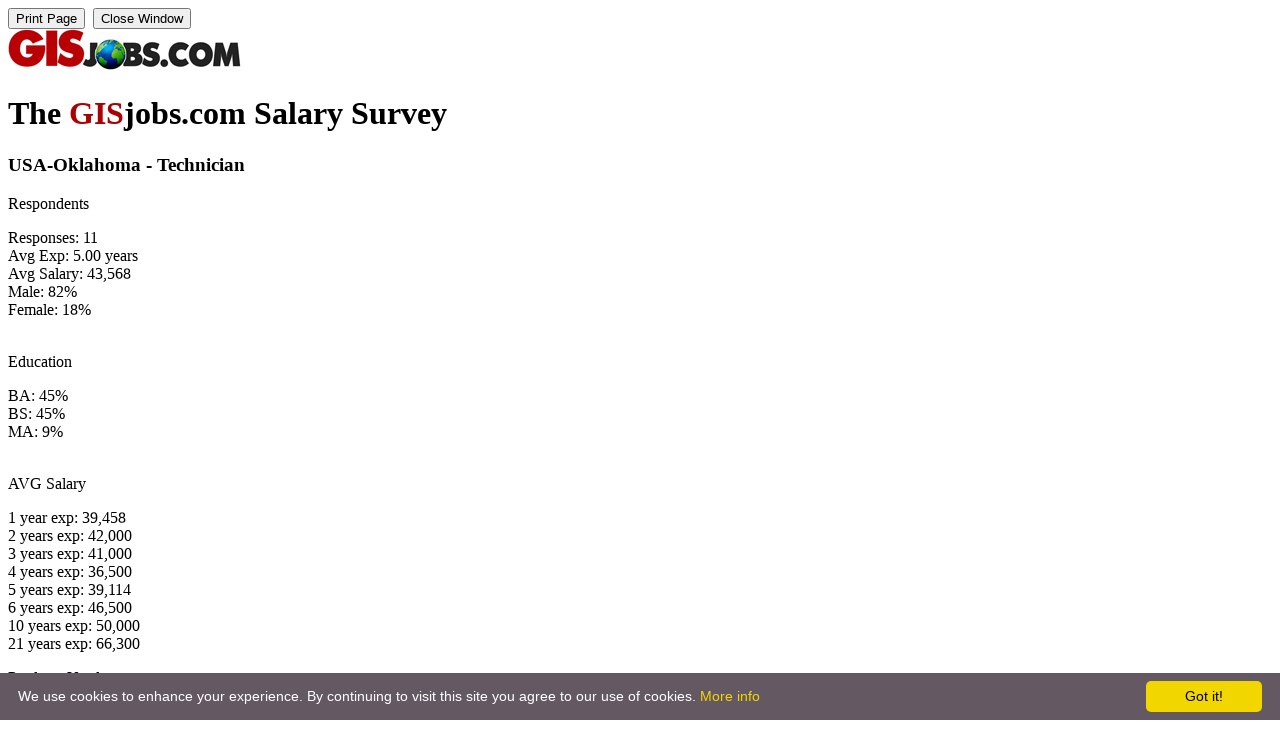

--- FILE ---
content_type: text/html; charset=UTF-8
request_url: https://www.gisjobs.com/printsurvey.php?cont=d31cf4e395f4&country=edcf09f36d0a&job=d5414945d0dc
body_size: 1292
content:

<!DOCTYPE html>
<html>

<head>

<title>The GISjobs.com Salary Survey</title>

<meta http-equiv="Content-Type" content="text/html; charset=iso-8859-1" />
<link href="printscreen.css" rel="stylesheet" media="screen" type="text/css" />
<link href="printable.css" rel="stylesheet" media="print" type="text/css" />

<link href="favicon.ico" rel="shortcut icon">
<link href="favicon.png" rel="shortcut icon">

<meta name="robots" content="noindex, nofollow" />

<!-- Google tag (gtag.js) -->
<script async src="https://www.googletagmanager.com/gtag/js?id=G-M4E2VZPH9G"></script>
<script>
  window.dataLayer = window.dataLayer || [];
  function gtag(){dataLayer.push(arguments);}
  gtag('js', new Date());

  gtag('config', 'G-M4E2VZPH9G');
</script>
</head>

<body>

<div id="container">

<div id="printwindow"><form><input type="button" value="Print Page" onClick="window.print()">&nbsp;&nbsp;<input type="button" value="Close Window" onClick="window.close()"></form></div>

<div id='header'><img src='images/footerlogo.png' width='233' height='41' border='0'></div>
<div id="content">

<h1>The <font color="#ac0005">GIS</font>jobs.com Salary Survey</h1>


<div id="survey">

<h3>USA-Oklahoma - Technician</h3>
<div id="surveycolone">
<p class="surveytitle">Respondents</p>
<p class="surveycopy">

Responses: 11<br>Avg Exp: 5.00 years<br>Avg Salary: 43,568<br>Male:&nbsp;82%<br>Female:&nbsp;18%<br><br></p><p class='surveytitle'>Education</p><p class='surveycopy'>BA:&nbsp;45%<br>BS:&nbsp;45%<br>MA:&nbsp;9%<br><br></p>

<p class='surveytitle'>AVG Salary</p><p class='surveycopy'>1 year exp:&nbsp;39,458<br>2 years exp:&nbsp;42,000<br>3 years exp:&nbsp;41,000<br>4 years exp:&nbsp;36,500<br>5 years exp:&nbsp;39,114<br>6 years exp:&nbsp;46,500<br>10 years exp:&nbsp;50,000<br>21 years exp:&nbsp;66,300<br></p>
</div>

<div id="coltwocontainer">

<div id='surveycoltwo'><p class='surveytitle'>Products Used</p><p class='surveycopy'>Linux:&nbsp;9%<br>Macintosh:&nbsp;0%<br>Novell:&nbsp;0%<br></p></div><div id='surveycolthree'><p class='surveytitlenoborder'>&nbsp;</p><p class='surveycopy'>Unix:&nbsp;0%<br>Windows:&nbsp;73%<br></p></div><div id='surveycoltwo'><p class='surveytitle'>Miscellaneous</p><p class='surveycopy'>Access:&nbsp;18%<br>C++:&nbsp;0%<br>DB2:&nbsp;0%<br>dBase:&nbsp;0%<br>ER Mapper:&nbsp;0%<br>ERDAS:&nbsp;0%<br>FoxPro:&nbsp;0%<br>GeoMedia:&nbsp;0%<br>Idrisi:&nbsp;0%<br>InfoCAD:&nbsp;0%<br></p></div><div id='surveycolthree'><p class='surveytitlenoborder'>&nbsp;</p><p class='surveycopy'>Java:&nbsp;9%<br>Leica:&nbsp;0%<br>MapInfo:&nbsp;0%<br>MicroStation:&nbsp;0%<br>MS MapPoint:&nbsp;0%<br>MSSQL:&nbsp;0%<br>ODBC:&nbsp;0%<br>Oracle:&nbsp;9%<br>Smallworld:&nbsp;0%<br>Visual Basic:&nbsp;9%<br></p></div><div id='surveycoltwo'><p class='surveytitle'>AutoDesk</p><p class='surveycopy'>AutoCAD:&nbsp;9%<br>AutoCAD Civil:&nbsp;0%<br></p></div><div id='surveycolthree'><p class='surveytitlenoborder'>&nbsp;</p><p class='surveycopy'>AutoCAD Map:&nbsp;0%<br>Other AutoDesk:&nbsp;0%<br></p></div><div id='surveycoltwo'><p class='surveytitle'>ESRI</p><p class='surveycopy'>ArcCatalog:&nbsp;73%<br>ArcEditor:&nbsp;55%<br>ArcGIS:&nbsp;91%<br>ArcInfo:&nbsp;36%<br>ArcMap:&nbsp;73%<br></p></div><div id='surveycolthree'><p class='surveytitlenoborder'>&nbsp;</p><p class='surveycopy'>ArcPad:&nbsp;0%<br>ArcSDE:&nbsp;18%<br>ArcView:&nbsp;36%<br>Other ESRI:&nbsp;9%<br></p></div><div id='surveycoltwo'><p class='surveytitle'>GPS</p><p class='surveycopy'>Garmin:&nbsp;18%<br>Magellan:&nbsp;9%<br>Other GPS:&nbsp;0%<br></p></div><div id='surveycolthree'><p class='surveytitlenoborder'>&nbsp;</p><p class='surveycopy'>Pathfinder:&nbsp;9%<br>TomTom:&nbsp;0%<br>Trimble:&nbsp;45%<br></p></div><div id='surveycoltwo'><p class='surveytitle'>LIDAR</p><p class='surveycopy'>Other LIDAR:&nbsp;0%<br>TerraMatch:&nbsp;0%<br>TerraModeller:&nbsp;0%<br></p></div><div id='surveycolthree'><p class='surveytitlenoborder'>&nbsp;</p><p class='surveycopy'>TerraPhoto:&nbsp;0%<br>TerraScan:&nbsp;9%<br></p></div>
</div>


</div>

</div>


<div id="bottom">

<div id="footer">
<div id="copyright"><p class="copyright">&copy; 2026 GISjobs.com, LLC&nbsp;&nbsp;&#149;&nbsp;&nbsp;www.gisjobs.com&nbsp;&nbsp;&#149;&nbsp;&nbsp;920-733-7164&nbsp;&nbsp;&#149;&nbsp;&nbsp;Generated 2026-01-16 10:21:01 server time</p></div>
</div>

</div>
</div>

</div>


<!-- Default Statcounter code for GISjobs.com
https://www.gisjobs.com -->
<script type="text/javascript">
var sc_project=6510141; 
var sc_invisible=1; 
var sc_security="5063a60a"; 
var sc_https=1; 
var sc_remove_link=1; 
</script>
<script type="text/javascript"
src="https://www.statcounter.com/counter/counter.js"
async></script>
<!-- End of Statcounter Code -->


<script type="text/javascript" id="cookieinfo"
	src="https://www.gisjobs.com//cookieinfo.min.js"
	data-bg="#645862"
	data-fg="#FFFFFF"
	data-link="#F1D600"
	data-cookie="CookieInfoScript"
	data-text-align="left"
data-moreinfo="https://www.gisjobs.com/privacy.php"
       data-close-text="Got it!">
</script>


</body>

</html>